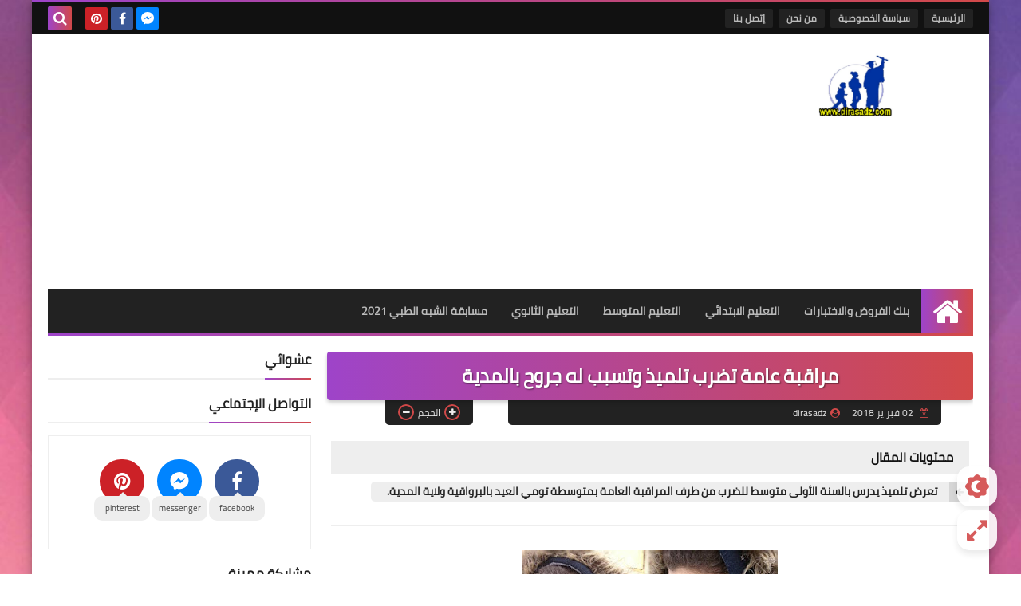

--- FILE ---
content_type: text/html; charset=utf-8
request_url: https://www.google.com/recaptcha/api2/aframe
body_size: 268
content:
<!DOCTYPE HTML><html><head><meta http-equiv="content-type" content="text/html; charset=UTF-8"></head><body><script nonce="k5gjNegBmL3Y5Ad0-2QM7Q">/** Anti-fraud and anti-abuse applications only. See google.com/recaptcha */ try{var clients={'sodar':'https://pagead2.googlesyndication.com/pagead/sodar?'};window.addEventListener("message",function(a){try{if(a.source===window.parent){var b=JSON.parse(a.data);var c=clients[b['id']];if(c){var d=document.createElement('img');d.src=c+b['params']+'&rc='+(localStorage.getItem("rc::a")?sessionStorage.getItem("rc::b"):"");window.document.body.appendChild(d);sessionStorage.setItem("rc::e",parseInt(sessionStorage.getItem("rc::e")||0)+1);localStorage.setItem("rc::h",'1768758991218');}}}catch(b){}});window.parent.postMessage("_grecaptcha_ready", "*");}catch(b){}</script></body></html>

--- FILE ---
content_type: text/plain
request_url: https://www.google-analytics.com/j/collect?v=1&_v=j102&a=1327119596&t=pageview&_s=1&dl=https%3A%2F%2Fwww.dirasadz.com%2F2018%2F02%2Fblog-post_63.html&ul=en-us%40posix&dt=%D9%85%D8%B1%D8%A7%D9%82%D8%A8%D8%A9%20%D8%B9%D8%A7%D9%85%D8%A9%20%D8%AA%D8%B6%D8%B1%D8%A8%20%D8%AA%D9%84%D9%85%D9%8A%D8%B0%20%D9%88%D8%AA%D8%B3%D8%A8%D8%A8%20%D9%84%D9%87%20%D8%AC%D8%B1%D9%88%D8%AD%20%D8%A8%D8%A7%D9%84%D9%85%D8%AF%D9%8A%D8%A9&sr=1280x720&vp=1280x720&_u=KEBAAEABEAAAACAAI~&jid=1728365932&gjid=2016383647&cid=802382221.1768758991&tid=UA-113161184-1&_gid=374132848.1768758991&_r=1&_slc=1&z=1258452847
body_size: -450
content:
2,cG-LK2FN9P8QE